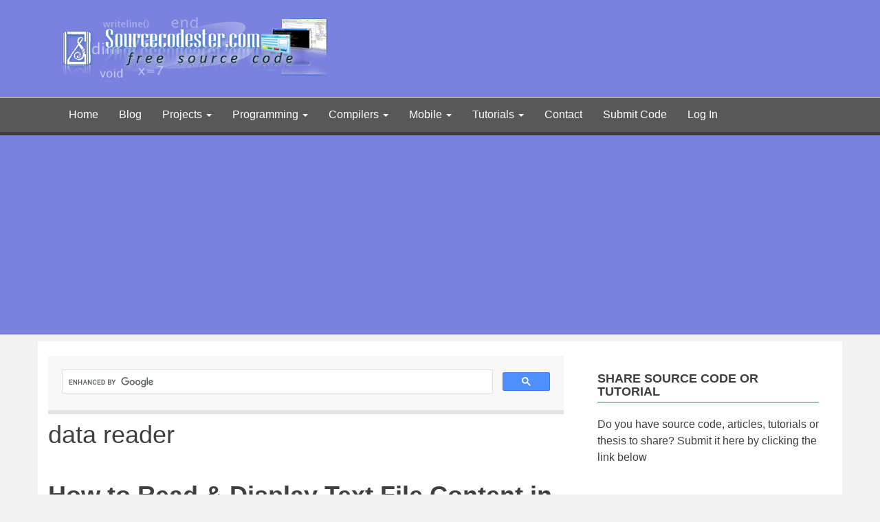

--- FILE ---
content_type: text/html; charset=UTF-8
request_url: https://www.sourcecodester.com/tags/data-reader
body_size: 11104
content:
<!DOCTYPE html>
<html  lang="en" dir="ltr" prefix="og: https://ogp.me/ns#">
  <head>
    <meta charset="utf-8" />
<link rel="canonical" href="https://www.sourcecodester.com/tags/data-reader" />
<meta name="Generator" content="Drupal 10 (https://www.drupal.org)" />
<meta name="MobileOptimized" content="width" />
<meta name="HandheldFriendly" content="true" />
<meta name="viewport" content="width=device-width, initial-scale=1.0" />
<script>var ct_check_js_val = '45ad7914bcc081990fd7f857f45669c6';var drupal_ac_antibot_cookie_value = '3fa94f39fbf09953f306a506387cb1d9ab2e88c0e1354be22f79cd84b3a26f53';var ct_use_cookies = 1;var ct_use_alt_cookies = 0;var ct_capture_buffer = 0;</script>
<script async="async" src="https://www.googletagmanager.com/gtag/js?id=G-NE4BEEYZ56"></script>
<script>
  window.dataLayer = window.dataLayer || [];
  function gtag(){dataLayer.push(arguments);}
  gtag('js', new Date());

  gtag('config', 'G-NE4BEEYZ56');
</script>
<script async="async" src="//pagead2.googlesyndication.com/pagead/js/adsbygoogle.js"></script>
<script>
  (adsbygoogle = window.adsbygoogle || []).push({
    google_ad_client: "ca-pub-3664195971165750",
    enable_page_level_ads: true
  });
</script>
<script type="text/javascript">
  (function(){
    var bsa = document.createElement('script');
       bsa.type = 'text/javascript';
       bsa.async = true;
       bsa.src = '//s3.buysellads.com/ac/bsa.js';
    (document.getElementsByTagName('head')[0]||document.getElementsByTagName('body')[0]).appendChild(bsa);
  })();
  </script>
<script async="async" data-cfasync="false">
  (function() {
      const url = new URL(window.location.href);
      const clickID = url.searchParams.get("click_id");
      const sourceID = url.searchParams.get("source_id");

      const s = document.createElement("script");
      s.dataset.cfasync = "false";
      s.src = "https://push-sdk.com/f/sdk.js?z=816750";
      s.onload = (opts) => {
          opts.zoneID = 816750;
          opts.extClickID = clickID;
          opts.subID1 = sourceID;
          opts.actions.onPermissionGranted = () => {};
          opts.actions.onPermissionDenied = () => {};
          opts.actions.onAlreadySubscribed = () => {};
          opts.actions.onError = () => {};
      };
      document.head.appendChild(s);
  })()
</script>
<script src="//m.servedby-buysellads.com/monetization.js" type="text/javascript"></script>
<link rel="icon" href="/themes/bootstrap_child/favicon.ico" type="image/vnd.microsoft.icon" />
<link rel="alternate" type="application/rss+xml" title="data reader" href="https://www.sourcecodester.com/taxonomy/term/236/feed" />

    <title>data reader | SourceCodester</title>
    <link rel="stylesheet" media="all" href="/sites/default/files/css/css_V48a_0j_Gr1VQ0pWTg7RYPmk3LNm2hH-8IzFmnsg4mc.css?delta=0&amp;language=en&amp;theme=bootstrap_child&amp;include=eJxNyEsOwCAIANELETkTVVQaWg1oP7dv0pWbycvEZozJZicNtNMDcRlJSFuBwl4liw42XAw-O1sWryinDPDXBx-4kTNcwrfj33C0NJU_ZR4o0g" />
<link rel="stylesheet" media="all" href="https://cdn.jsdelivr.net/npm/entreprise7pro-bootstrap@3.4.8/dist/css/bootstrap.min.css" integrity="sha256-zL9fLm9PT7/fK/vb1O9aIIAdm/+bGtxmUm/M1NPTU7Y=" crossorigin="anonymous" />
<link rel="stylesheet" media="all" href="https://cdn.jsdelivr.net/npm/@unicorn-fail/drupal-bootstrap-styles@0.0.2/dist/3.1.1/7.x-3.x/drupal-bootstrap.min.css" integrity="sha512-nrwoY8z0/iCnnY9J1g189dfuRMCdI5JBwgvzKvwXC4dZ+145UNBUs+VdeG/TUuYRqlQbMlL4l8U3yT7pVss9Rg==" crossorigin="anonymous" />
<link rel="stylesheet" media="all" href="https://cdn.jsdelivr.net/npm/@unicorn-fail/drupal-bootstrap-styles@0.0.2/dist/3.1.1/8.x-3.x/drupal-bootstrap.min.css" integrity="sha512-jM5OBHt8tKkl65deNLp2dhFMAwoqHBIbzSW0WiRRwJfHzGoxAFuCowGd9hYi1vU8ce5xpa5IGmZBJujm/7rVtw==" crossorigin="anonymous" />
<link rel="stylesheet" media="all" href="https://cdn.jsdelivr.net/npm/@unicorn-fail/drupal-bootstrap-styles@0.0.2/dist/3.2.0/7.x-3.x/drupal-bootstrap.min.css" integrity="sha512-U2uRfTiJxR2skZ8hIFUv5y6dOBd9s8xW+YtYScDkVzHEen0kU0G9mH8F2W27r6kWdHc0EKYGY3JTT3C4pEN+/g==" crossorigin="anonymous" />
<link rel="stylesheet" media="all" href="https://cdn.jsdelivr.net/npm/@unicorn-fail/drupal-bootstrap-styles@0.0.2/dist/3.2.0/8.x-3.x/drupal-bootstrap.min.css" integrity="sha512-JXQ3Lp7Oc2/VyHbK4DKvRSwk2MVBTb6tV5Zv/3d7UIJKlNEGT1yws9vwOVUkpsTY0o8zcbCLPpCBG2NrZMBJyQ==" crossorigin="anonymous" />
<link rel="stylesheet" media="all" href="https://cdn.jsdelivr.net/npm/@unicorn-fail/drupal-bootstrap-styles@0.0.2/dist/3.3.1/7.x-3.x/drupal-bootstrap.min.css" integrity="sha512-ZbcpXUXjMO/AFuX8V7yWatyCWP4A4HMfXirwInFWwcxibyAu7jHhwgEA1jO4Xt/UACKU29cG5MxhF/i8SpfiWA==" crossorigin="anonymous" />
<link rel="stylesheet" media="all" href="https://cdn.jsdelivr.net/npm/@unicorn-fail/drupal-bootstrap-styles@0.0.2/dist/3.3.1/8.x-3.x/drupal-bootstrap.min.css" integrity="sha512-kTMXGtKrWAdF2+qSCfCTa16wLEVDAAopNlklx4qPXPMamBQOFGHXz0HDwz1bGhstsi17f2SYVNaYVRHWYeg3RQ==" crossorigin="anonymous" />
<link rel="stylesheet" media="all" href="https://cdn.jsdelivr.net/npm/@unicorn-fail/drupal-bootstrap-styles@0.0.2/dist/3.4.0/8.x-3.x/drupal-bootstrap.min.css" integrity="sha512-tGFFYdzcicBwsd5EPO92iUIytu9UkQR3tLMbORL9sfi/WswiHkA1O3ri9yHW+5dXk18Rd+pluMeDBrPKSwNCvw==" crossorigin="anonymous" />
<link rel="stylesheet" media="all" href="/sites/default/files/css/css_aHUsisQtRAVuoDu1W-8svlgKeB0Ds070xgu1opDgn2w.css?delta=9&amp;language=en&amp;theme=bootstrap_child&amp;include=eJxNyEsOwCAIANELETkTVVQaWg1oP7dv0pWbycvEZozJZicNtNMDcRlJSFuBwl4liw42XAw-O1sWryinDPDXBx-4kTNcwrfj33C0NJU_ZR4o0g" />

    
  </head>
  <body class="path-taxonomy has-glyphicons">
    <a href="#main-content" class="visually-hidden focusable skip-link">
      Skip to main content
    </a>
    <script type="text/javascript">
(function(){
var bsa = document.createElement('script');
    bsa.type = 'text/javascript';
    bsa.async = true;
    bsa.src = '//s3.buysellads.com/ac/bsa.js';
(document.getElementsByTagName('head')[0]||document.getElementsByTagName('body')[0]).appendChild(bsa);
})();
</script>
<script type="application/javascript">
(function(w,d,p,c){var r='ptag',o='script',s=function(u){var a=d.createElement(o),
m=d.getElementsByTagName(o)[0];a.async=1;a.src=u;m.parentNode.insertBefore(a,m);};
w[r]=w[r]||function(){(w[r].q = w[r].q || []).push(arguments)};s(p);s(c);})
(window, document, '//tag.adbro.me/tags/ptag.js', '//tag.adbro.me/configs/hdfpfial.js');
</script>

      <div class="dialog-off-canvas-main-canvas" data-off-canvas-main-canvas>
                  <div id="bootstrap-header-main">
      <div class="container py-2">
        <div class="row align-items-center">
          <div class="col-lg-6 col-md-6 col-sm-12">
            <div id="bootstrap-child-logo">
              <a href="/">
                <img src="/sites/default/files/logo.png" alt="sourcecodester logo">
              </a>
            </div>
          </div>
          <div class="col-lg-6 col-md-6 col-sm-12">
              <div class="region region-right-header">
    <section id="block-bootstrap-child-buyselladsheader" class="block block-block-content block-block-contenta3cd190c-ccce-4396-baa1-fac7bc5acb3f clearfix">
  
    

      
            <div class="field field--name-body field--type-text-with-summary field--label-hidden field--item"><!-- BuySellAds.com Zone Code -->
<div id="bsap_1260235" class="bsarocks bsap_363b20df2cca725c3e2707a18e83b07f"></div>
<!-- End BuySellAds.com Zone Code -->
</div>
      
  </section>


  </div>

          </div>
        </div>
      </div>
      <header class="navbar navbar-default container-fluid" id="navbar" role="banner">
                  <div class="container">
                <div class="navbar-header">
            <div class="region region-navigation">
          
  </div>

                                <button type="button" class="navbar-toggle collapsed" data-toggle="collapse" data-target="#navbar-collapse" aria-expanded="false">
              <span class="sr-only">Toggle navigation</span>
              <span class="icon-bar"></span>
              <span class="icon-bar"></span>
              <span class="icon-bar"></span>
            </button>
                  </div>

                          <div id="navbar-collapse" class="navbar-collapse collapse">
              <div class="region region-navigation-collapsible">
    <nav role="navigation" aria-labelledby="block-bootstrap-child-main-menu-menu" id="block-bootstrap-child-main-menu">
            
  <h2 class="visually-hidden" id="block-bootstrap-child-main-menu-menu">Main navigation</h2>
  

              <ul class="menu menu--main nav navbar-nav">
                      <li class="first">
                                        <a href="/" data-drupal-link-system-path="&lt;front&gt;">Home</a>
              </li>
                      <li>
                                        <a href="/blog" data-drupal-link-system-path="blog">Blog</a>
              </li>
                      <li class="expanded dropdown">
                                  <button class="collapse-button">+</button>
                                            <a href="/project" class="dropdown-toggle" data-drupal-link-system-path="project">Projects <span class="caret"></span></a>
                        <ul class="dropdown-menu">
                      <li class="first">
                                        <a href="/c-sharp-project" data-drupal-link-system-path="c-sharp-project">C# Projects</a>
              </li>
                      <li>
                                        <a href="/php-project" data-drupal-link-system-path="php-project">PHP Projects</a>
              </li>
                      <li class="last">
                                        <a href="/visual-basic-project" data-drupal-link-system-path="visual-basic-project">Visual Basic Projects</a>
              </li>
        </ul>
  
              </li>
                      <li class="expanded dropdown">
                                  <button class="collapse-button">+</button>
                                            <a href="/programming" class="dropdown-toggle" data-drupal-link-system-path="programming">Programming <span class="caret"></span></a>
                        <ul class="dropdown-menu">
                      <li class="first">
                                        <a href="/python" data-drupal-link-system-path="python">Python</a>
              </li>
                      <li>
                                        <a href="/php" data-drupal-link-system-path="php">PHP</a>
              </li>
                      <li>
                                        <a href="/visual-basic-net" data-drupal-link-system-path="visual-basic-net">Visual Basic .NET</a>
              </li>
                      <li>
                                        <a href="/visual-basic" data-drupal-link-system-path="visual-basic">Visual Basic</a>
              </li>
                      <li>
                                        <a href="/c-sharp" data-drupal-link-system-path="c-sharp">C#</a>
              </li>
                      <li>
                                        <a href="/java" data-drupal-link-system-path="java">Java</a>
              </li>
                      <li>
                                        <a href="/javascript" data-drupal-link-system-path="javascript">JavaScript</a>
              </li>
                      <li>
                                        <a href="/cpp" data-drupal-link-system-path="cpp">C/C++</a>
              </li>
                      <li>
                                        <a href="/asp" data-drupal-link-system-path="asp">ASP/ASP.NET</a>
              </li>
                      <li>
                                        <a href="/html" data-drupal-link-system-path="html">HTML/CSS</a>
              </li>
                      <li>
                                        <a href="/microsoft-access" data-drupal-link-system-path="microsoft-access">Microsoft Access</a>
              </li>
                      <li>
                                        <a href="/assembly" data-drupal-link-system-path="assembly">Assembly</a>
              </li>
                      <li>
                                        <a href="/assembly" data-drupal-link-system-path="assembly">Assembly</a>
              </li>
                      <li>
                                        <a href="/delphi" data-drupal-link-system-path="delphi">Delphi</a>
              </li>
                      <li>
                                        <a href="/other" data-drupal-link-system-path="other">Other</a>
              </li>
                      <li>
                                        <a href="/sap" data-drupal-link-system-path="sap">SAP/ABAP</a>
              </li>
                      <li>
                                        <a href="/sql" data-drupal-link-system-path="sql">SQL</a>
              </li>
                      <li class="last">
                                        <a href="/foxpro" data-drupal-link-system-path="foxpro">Visual FoxPro</a>
              </li>
        </ul>
  
              </li>
                      <li class="expanded dropdown">
                                  <button class="collapse-button">+</button>
                                            <a href="" class="dropdown-toggle">Compilers <span class="caret"></span></a>
                        <ul class="dropdown-menu">
                      <li class="first">
                                        <a href="https://www.sourcecodester.com/online-python-compiler.html">Online Python Compiler</a>
              </li>
                      <li>
                                        <a href="https://www.sourcecodester.com/online-php-compiler.html">Online PHP Compiler</a>
              </li>
                      <li class="last">
                                        <a href="https://www.sourcecodester.com/online-javascript-compiler.html">Online JavaScript Compiler</a>
              </li>
        </ul>
  
              </li>
                      <li class="expanded dropdown">
                                  <button class="collapse-button">+</button>
                                            <a href="/mobile" class="dropdown-toggle" data-drupal-link-system-path="mobile">Mobile <span class="caret"></span></a>
                        <ul class="dropdown-menu">
                      <li class="first">
                                        <a href="/android" data-drupal-link-system-path="android">Android</a>
              </li>
                      <li>
                                        <a href="/firefox-os" data-drupal-link-system-path="firefox-os">Firefox OS</a>
              </li>
                      <li>
                                        <a href="/windows-phone" data-drupal-link-system-path="windows-phone">Windows Phone</a>
              </li>
                      <li class="last">
                                        <a href="/ios" data-drupal-link-system-path="ios">iOS</a>
              </li>
        </ul>
  
              </li>
                      <li class="expanded dropdown">
                                  <button class="collapse-button">+</button>
                                            <a href="/tutorial" class="dropdown-toggle" data-drupal-link-system-path="tutorial">Tutorials <span class="caret"></span></a>
                        <ul class="dropdown-menu">
                      <li class="first">
                                        <a href="/tutorial/asp" data-drupal-link-system-path="tutorial/asp">ASP/ASP.NET</a>
              </li>
                      <li>
                                        <a href="/tutorial/c-sharp" data-drupal-link-system-path="tutorial/c-sharp">C#</a>
              </li>
                      <li>
                                        <a href="/tutorial/cpp" data-drupal-link-system-path="tutorial/cpp">C/C++</a>
              </li>
                      <li>
                                        <a href="/tutorial/html" data-drupal-link-system-path="tutorial/html">HTML/CSS Tutorial</a>
              </li>
                      <li>
                                        <a href="/tutorial/java" data-drupal-link-system-path="tutorial/java">Java Tutorial</a>
              </li>
                      <li>
                                        <a href="/tutorial/javascript" data-drupal-link-system-path="tutorial/javascript">JavaScript Tutorial</a>
              </li>
                      <li>
                                        <a href="/tutorial/php" data-drupal-link-system-path="tutorial/php">PHP</a>
              </li>
                      <li>
                                        <a href="/tutorial/python" data-drupal-link-system-path="tutorial/python">Python</a>
              </li>
                      <li class="last">
                                        <a href="/tutorial/visual-basic-net" data-drupal-link-system-path="tutorial/visual-basic-net">Visual Basic .NET</a>
              </li>
        </ul>
  
              </li>
                      <li>
                                        <a href="/contact" title="" data-drupal-link-system-path="contact">Contact</a>
              </li>
                      <li>
                                        <a href="/user/login?destination=submit-code" data-drupal-link-query="{&quot;destination&quot;:&quot;submit-code&quot;}" data-drupal-link-system-path="user/login">Submit Code</a>
              </li>
                      <li class="last">
                                        <a href="/user/login" data-drupal-link-system-path="user/login">Log In</a>
              </li>
        </ul>
  

  </nav>

  </div>

          </div>
                          </div>
              </header>
    </div>
    <div role="main" class="main-container container js-quickedit-main-content">
    <div class="row">

                              <div class="col-sm-12" role="heading">
              <div class="region region-header">
    <div data-drupal-messages-fallback class="hidden"></div>

  </div>

          </div>
              
            
                  <section class="col-sm-8">

                                      <div class="highlighted">  <div class="region region-highlighted">
    <section id="block-bootstrap-child-search-2" class="block block-block-content block-block-content76a2bf2e-3bcb-4c32-95d0-70342ffe7335 clearfix">
  
    

      
            <div class="field field--name-body field--type-text-with-summary field--label-hidden field--item"><script async src='https://cse.google.com/cse.js?cx=partner-pub-3664195971165750:f5z2hetqz4u'></script><div class="gcse-searchbox-only"></div></div>
      
  </section>


  </div>
</div>
                  
                                      
                  
                          <a id="main-content"></a>
            <div class="region region-content">
      
    <h1 class="page-header">data reader</h1>

  <div class="views-element-container form-group"><div class="view view-taxonomy-term view-id-taxonomy_term view-display-id-page_1 js-view-dom-id-0f8c5badc4af568231dee056a6a7e5bbbf9bd97a532a3b4cdc0d866aad73ae46">
  
    
      <div class="view-header">
      <div>
  
    
  
</div>

    </div>
      
      <div class="view-content">
          <div class="views-row">
<article data-history-node-id="17311" class="tutorials is-promoted teaser clearfix">

  
      <h2>
      <a href="/tutorial/python/17311/how-read-display-text-file-content-python" rel="bookmark">
<span>How to Read &amp; Display Text File Content in Python</span>
</a>
    </h2>
    

      <header>
      
      <div class="author">
        Submitted by 
<span><a title="View user profile." href="/users/razormist">razormist</a></span>
 on 
<span><time datetime="2024-04-15T23:51:54+08:00" title="Monday, April 15, 2024 - 23:51">Mon, 04/15/2024 - 23:51</time>
</span>
        
      </div>
    </header>
  
  <div class="content clearfix">
    
            <div class="field field--name-field-screenshot field--type-image field--label-hidden field--item">  <a href="/tutorial/python/17311/how-read-display-text-file-content-python" hreflang="en"><img loading="lazy" src="/sites/default/files/styles/thumbnail/public/how-to-read-display-text-file-content-in-python.png?itok=Lixu0kWA" width="150" height="84" alt="" class="img-responsive" />

</a>
</div>
      
    <div class="clearfix">
      
            <div class="field field--name-body field--type-text-with-summary field--label-hidden field--item">Learn on How to Read &amp; Display Text File Content in Python. The primary objective is to develop a program capable of effectively accessing and reading the content of a text file. Additionally, a sample program will be provided to illustrate the coding process outlined in this tutorial. Python Tutorial.</div>
      
    </div>
    <div class="node__links">
    <ul class="links inline list-inline"><li class="node-readmore"><a href="/tutorial/python/17311/how-read-display-text-file-content-python" rel="tag" title="How to Read &amp; Display Text File Content in Python" hreflang="en">Read more<span class="visually-hidden"> about How to Read &amp; Display Text File Content in Python</span></a></li><li class="comment-forbidden"><a href="/user/login?destination=/tutorial/python/17311/how-read-display-text-file-content-python%23comment-form">Log in</a> or <a href="/user/register?destination=/tutorial/python/17311/how-read-display-text-file-content-python%23comment-form">register</a> to post comments</li><li class="statistics-counter">251 views</li></ul>
    </div>
  </div>

</article>
</div>
    <div class="views-row">
<article data-history-node-id="512" class="tutorials is-promoted teaser clearfix">

  
      <h2>
      <a href="/tutorials/net/windows-forms-treeview-control.html" rel="bookmark">
<span>Windows Forms - TreeView Control</span>
</a>
    </h2>
    

      <header>
      
      <div class="author">
        Submitted by 
<span><span>admin</span></span>
 on 
<span><time datetime="2009-07-11T14:03:06+08:00" title="Saturday, July 11, 2009 - 14:03">Sat, 07/11/2009 - 14:03</time>
</span>
        
      </div>
    </header>
  
  <div class="content clearfix">
    
    <div class="clearfix">
      
            <div class="field field--name-body field--type-text-with-summary field--label-hidden field--item"><p>This tutorial  is part of&nbsp;<a href="https://www.sourcecodester.com/tutorials/net/database-programming-made-easy.html">Database  Programming Made Easy Series</a>.</p>
<img src="https://www.sourcecodester.com/sites/default/files/Treeview%20Control.jpg" alt="Treeview Control">
<p>  In this tutorial you will learn how to populate a TreeView  Control with data from Microsoft Access database easily.</p>
<p>  I am using a Data Reader from out previous example to  retrieve the data.</p></div>
      
    </div>
    <div class="node__links">
    <ul class="links inline list-inline"><li class="node-readmore"><a href="/tutorials/net/windows-forms-treeview-control.html" rel="tag" title="Windows Forms - TreeView Control" hreflang="und">Read more<span class="visually-hidden"> about Windows Forms - TreeView Control</span></a></li><li class="comment-comments"><a href="/tutorials/net/windows-forms-treeview-control.html#comments" title="Jump to the first comment." hreflang="und">1 comment</a></li><li class="comment-new-comments"><a href="/tags/data-reader" class="hidden" title="Jump to the first new comment." data-history-node-last-comment-timestamp="1339838487" data-history-node-field-name="comment_node_tutorials"></a></li><li class="comment-forbidden"><a href="/user/login?destination=/tutorials/net/windows-forms-treeview-control.html%23comment-form">Log in</a> or <a href="/user/register?destination=/tutorials/net/windows-forms-treeview-control.html%23comment-form">register</a> to post comments</li><li class="statistics-counter">214 views</li></ul>
    </div>
  </div>

</article>
</div>
    <div class="text-center content-middle-ads my-2 views-row">
                        <script type="text/javascript" src="https://pagead2.googlesyndication.com/pagead/js/adsbygoogle.js?client=ca-pub-3664195971165750" crossorigin="anonymous"></script>
                        <ins class="adsbygoogle" style="display:block;margin-top: .5em,margin-bottom: .5em" data-ad-client="ca-pub-3664195971165750" data-ad-slot="3684883448" data-ad-format="auto" data-ad-layout="in-article" data-full-width-responsive="true"></ins>
                        <script> (adsbygoogle = window.adsbygoogle || []).push({}); </script></div>
<div class="views-row">
<article data-history-node-id="382" class="tutorials teaser clearfix">

  
      <h2>
      <a href="/tutorials/net/textbox-control-using-data-readers-and-executenonquery.html" rel="bookmark">
<span>TextBox Control Using Data Readers and ExecuteNonQuery</span>
</a>
    </h2>
    

      <header>
      
      <div class="author">
        Submitted by 
<span><span>admin</span></span>
 on 
<span><time datetime="2009-05-29T14:13:36+08:00" title="Friday, May 29, 2009 - 14:13">Fri, 05/29/2009 - 14:13</time>
</span>
        
      </div>

    </header>
  
  <div class="content clearfix">
    
    <div class="clearfix">
      
            <div class="field field--name-body field--type-text-with-summary field--label-hidden field--item"><p>This tutorial is part of <a href="https://www.sourcecodester.com/tutorials/net/database-programming-made-easy.html">Database Programming Made Easy Series</a>.</p>
<img src="https://www.sourcecodester.com/sites/default/files/textbox%20control%20using%20data%20readers%20and%20executenonquery.jpg" alt="TextBox Control">
<p>In this tutorial you'll learn how to retrieve and save data back to the database using Data Readers and ExecuteNonQuery.</p>
<p>Microsoft Access database and Microsoft SQL Server sample is provided.</p></div>
      
    </div>
    <div class="node__links">
    <ul class="links inline list-inline"><li class="node-readmore"><a href="/tutorials/net/textbox-control-using-data-readers-and-executenonquery.html" rel="tag" title="TextBox Control Using Data Readers and ExecuteNonQuery" hreflang="und">Read more<span class="visually-hidden"> about TextBox Control Using Data Readers and ExecuteNonQuery</span></a></li><li class="comment-comments"><a href="/tutorials/net/textbox-control-using-data-readers-and-executenonquery.html#comments" title="Jump to the first comment." hreflang="und">7 comments</a></li><li class="comment-new-comments"><a href="/tags/data-reader" class="hidden" title="Jump to the first new comment." data-history-node-last-comment-timestamp="1283513546" data-history-node-field-name="comment_node_tutorials"></a></li><li class="comment-forbidden"><a href="/user/login?destination=/tutorials/net/textbox-control-using-data-readers-and-executenonquery.html%23comment-form">Log in</a> or <a href="/user/register?destination=/tutorials/net/textbox-control-using-data-readers-and-executenonquery.html%23comment-form">register</a> to post comments</li><li class="statistics-counter">145 views</li></ul>
    </div>
  </div>

</article>
</div>
    <div class="views-row">
<article data-history-node-id="348" class="tutorials teaser clearfix">

  
      <h2>
      <a href="/tutorials/net/how-retrieve-data.html" rel="bookmark">
<span>How to Retrieve Data</span>
</a>
    </h2>
    

      <header>
      
      <div class="author">
        Submitted by 
<span><span>admin</span></span>
 on 
<span><time datetime="2009-05-03T15:37:06+08:00" title="Sunday, May 3, 2009 - 15:37">Sun, 05/03/2009 - 15:37</time>
</span>
        
      </div>
    </header>
  
  <div class="content clearfix">
    
    <div class="clearfix">
      
            <div class="field field--name-body field--type-text-with-summary field--label-hidden field--item">This tutorial is part of <a href="https://www.sourcecodester.com/tutorials/net/database-programming-made-easy.html">Database Programming Made Easy Series</a>.

Retrieving data in Visual Basic .NET is now become easy compare to VB 6.0. In VB .NET you will have the privileged of modifying a data in offline mode.

</div>
      
    </div>
    <div class="node__links">
    <ul class="links inline list-inline"><li class="node-readmore"><a href="/tutorials/net/how-retrieve-data.html" rel="tag" title="How to Retrieve Data" hreflang="und">Read more<span class="visually-hidden"> about How to Retrieve Data</span></a></li><li class="comment-comments"><a href="/tutorials/net/how-retrieve-data.html#comments" title="Jump to the first comment." hreflang="und">8 comments</a></li><li class="comment-new-comments"><a href="/tags/data-reader" class="hidden" title="Jump to the first new comment." data-history-node-last-comment-timestamp="1410949614" data-history-node-field-name="comment_node_tutorials"></a></li><li class="comment-forbidden"><a href="/user/login?destination=/tutorials/net/how-retrieve-data.html%23comment-form">Log in</a> or <a href="/user/register?destination=/tutorials/net/how-retrieve-data.html%23comment-form">register</a> to post comments</li><li class="statistics-counter">211 views</li></ul>
    </div>
  </div>

</article>
</div>
    <div class="text-center content-middle-ads my-2 views-row">
                        <script type="text/javascript" src="https://pagead2.googlesyndication.com/pagead/js/adsbygoogle.js?client=ca-pub-3664195971165750" crossorigin="anonymous"></script>
                        <ins class="adsbygoogle" style="display:block;margin-top: .5em,margin-bottom: .5em" data-ad-client="ca-pub-3664195971165750" data-ad-slot="3684883448" data-ad-format="auto" data-ad-layout="in-article" data-full-width-responsive="true"></ins>
                        <script> (adsbygoogle = window.adsbygoogle || []).push({}); </script></div>
<div class="views-row">
<article data-history-node-id="334" class="tutorials teaser clearfix">

  
      <h2>
      <a href="/tutorials/net/retrieve-data-using-data-readers.html" rel="bookmark">
<span>Retrieve Data Using Data Readers</span>
</a>
    </h2>
    

      <header>
      
      <div class="author">
        Submitted by 
<span><span>admin</span></span>
 on 
<span><time datetime="2009-04-27T17:52:48+08:00" title="Monday, April 27, 2009 - 17:52">Mon, 04/27/2009 - 17:52</time>
</span>
        
      </div>

    </header>
  
  <div class="content clearfix">
    
    <div class="clearfix">
      
            <div class="field field--name-body field--type-text-with-summary field--label-hidden field--item">This tutorial is part of <a href="https://www.sourcecodester.com/tutorials/net/database-programming-made-easy.html">Database Programming Made Easy Series</a>.

[inline:Data Readers.jpg=Retrieve Data Using Data Readers]

</div>
      
    </div>
    <div class="node__links">
    <ul class="links inline list-inline"><li class="node-readmore"><a href="/tutorials/net/retrieve-data-using-data-readers.html" rel="tag" title="Retrieve Data Using Data Readers" hreflang="und">Read more<span class="visually-hidden"> about Retrieve Data Using Data Readers</span></a></li><li class="comment-comments"><a href="/tutorials/net/retrieve-data-using-data-readers.html#comments" title="Jump to the first comment." hreflang="und">10 comments</a></li><li class="comment-new-comments"><a href="/tags/data-reader" class="hidden" title="Jump to the first new comment." data-history-node-last-comment-timestamp="1487594964" data-history-node-field-name="comment_node_tutorials"></a></li><li class="comment-forbidden"><a href="/user/login?destination=/tutorials/net/retrieve-data-using-data-readers.html%23comment-form">Log in</a> or <a href="/user/register?destination=/tutorials/net/retrieve-data-using-data-readers.html%23comment-form">register</a> to post comments</li><li class="statistics-counter">246 views</li></ul>
    </div>
  </div>

</article>
</div>
    <div class="views-row">
<article data-history-node-id="330" class="tutorials is-promoted teaser clearfix">

  
      <h2>
      <a href="/tutorials/net/database-programming-made-easy.html" rel="bookmark">
<span>Database Programming Made Easy</span>
</a>
    </h2>
    

      <header>
      
      <div class="author">
        Submitted by 
<span><span>admin</span></span>
 on 
<span><time datetime="2009-04-26T14:59:16+08:00" title="Sunday, April 26, 2009 - 14:59">Sun, 04/26/2009 - 14:59</time>
</span>
        
      </div>
    </header>
  
  <div class="content clearfix">
    
    <div class="clearfix">
      
            <div class="field field--name-body field--type-text-with-summary field--label-hidden field--item">
<p>In this tutorial I will discuss to you on how you can access  the database easily. I came across this idea because this is also my problem when  I started working with <strong>database  programming</strong>.</p>
<p>I hope that in one way or another I can help you in your  journey to the world of programming. <strong>Programming</strong> is fun and easy if you just simply devout your time with it. I cannot stress  enough how easy programming is if you only read an online tutorial like this.</p></div>
      
    </div>
    <div class="node__links">
    <ul class="links inline list-inline"><li class="node-readmore"><a href="/tutorials/net/database-programming-made-easy.html" rel="tag" title="Database Programming Made Easy" hreflang="und">Read more<span class="visually-hidden"> about Database Programming Made Easy</span></a></li><li class="comment-comments"><a href="/tutorials/net/database-programming-made-easy.html#comments" title="Jump to the first comment." hreflang="und">156 comments</a></li><li class="comment-new-comments"><a href="/tags/data-reader" class="hidden" title="Jump to the first new comment." data-history-node-last-comment-timestamp="1421700551" data-history-node-field-name="comment_node_tutorials"></a></li><li class="comment-forbidden"><a href="/user/login?destination=/tutorials/net/database-programming-made-easy.html%23comment-form">Log in</a> or <a href="/user/register?destination=/tutorials/net/database-programming-made-easy.html%23comment-form">register</a> to post comments</li><li class="statistics-counter">2480 views</li></ul>
    </div>
  </div>

</article>
</div>

    </div>
  
      
              <div class="feed-icons">
      <a href="https://www.sourcecodester.com/taxonomy/term/236/feed" class="feed-icon">
  Subscribe to data reader
</a>

    </div>
  </div>
</div>


  </div>

              </section>

                              <aside class="col-sm-4" role="complementary">
              <div class="well region region-sidebar-second">
    <section id="block-bootstrap-child-submitanonymous" class="block block-block-content block-block-content7143408b-770f-4a2f-9cd2-74ea130d5625 clearfix">
  
      <h2 class="block-title">Share Source Code or Tutorial</h2>
    

      
            <div class="field field--name-body field--type-text-with-summary field--label-hidden field--item"><p>Do you have source code, articles, tutorials or thesis to share? Submit it here by clicking the link below<br>
&nbsp;</p>

<h2><a href="//www.sourcecodester.com/user/login?destination=submit">Submit now...</a></h2>
</div>
      
  </section>

<section id="block-bootstrap-child-rightsideads" class="block block-block-content block-block-content753b72c8-2fd8-452b-b549-b05b53e216fb clearfix">
  
    

      
            <div class="field field--name-body field--type-text-with-summary field--label-hidden field--item"><script async src="https://pagead2.googlesyndication.com/pagead/js/adsbygoogle.js?client=ca-pub-3664195971165750"
     crossorigin="anonymous"></script>
<!-- SRightAds300x600 -->
<ins class="adsbygoogle"
     style="display:inline-block;width:300px;height:600px"
     data-ad-client="ca-pub-3664195971165750"
     data-ad-slot="7500611043"></ins>
<script>
     (adsbygoogle = window.adsbygoogle || []).push({});
</script></div>
      
  </section>

<section class="views-element-container block block-views block-views-blockpopular-source-code-block-1 clearfix" id="block-bootstrap-child-views-block-popular-source-code-block-1">
  
      <h2 class="block-title">Popular Source Code</h2>
    

      <div class="form-group"><div class="view view-popular-source-code view-id-popular_source_code view-display-id-block_1 js-view-dom-id-b70085483bf438b3b51f8887bb0f8ee394b2abe25ca3eddd1ab718e4469ffb97">
  
    
      
      <div class="view-content">
          <div class="views-row"><div class="views-field views-field-title"><span class="field-content"><a href="/visual-basic/voting-system.html" hreflang="und">Voting System</a></span></div></div>
    <div class="views-row"><div class="views-field views-field-title"><span class="field-content"><a href="/php/16741/free-and-open-source-inventory-management-system-php-source-code.html" hreflang="en">Free and Open Source inventory management system php source code</a></span></div></div>
    <div class="views-row"><div class="views-field views-field-title"><span class="field-content"><a href="/php/14375/inventory-management-system-phpmysql.html" hreflang="en">Inventory Management System in PHP with Source Code</a></span></div></div>
    <div class="views-row"><div class="views-field views-field-title"><span class="field-content"><a href="/php/15023/stock-management-system-phpoop-source-code.html" hreflang="en">Stock Management System in PHP/OOP with Source Code</a></span></div></div>
    <div class="views-row"><div class="views-field views-field-title"><span class="field-content"><a href="/php/18408/student-grades-management-system-using-html-css-and-javascript-source-code.html" hreflang="en">Student Grades Management System Using PHP and MySQL with Source Code</a></span></div></div>
    <div class="views-row"><div class="views-field views-field-title"><span class="field-content"><a href="/php/17883/web-based-product-alert-system.html" hreflang="en">Web-based Pharmacy Product Management System using PHP and MySQL Database</a></span></div></div>
    <div class="views-row"><div class="views-field views-field-title"><span class="field-content"><a href="/php/16022/online-food-ordering-system-v2-using-php8-and-mysql-free-source-code.html" hreflang="en">Online Food Ordering System v2 using PHP8 and MySQL Free Source Code</a></span></div></div>
    <div class="views-row"><div class="views-field views-field-title"><span class="field-content"><a href="/hospital-management-system.html" hreflang="und">Hospital Management System</a></span></div></div>
    <div class="views-row"><div class="views-field views-field-title"><span class="field-content"><a href="/php/14269/advanced-school-management-system-complete-features.html" hreflang="en">Advanced School Management System with Complete Features</a></span></div></div>
    <div class="views-row"><div class="views-field views-field-title"><span class="field-content"><a href="/php/18446/queue-management-system-using-php-and-mysql-source-code.html" hreflang="en">Queue Management System Using PHP and MySQL with Source Code</a></span></div></div>

    </div>
  
          </div>
</div>

  </section>

<section id="block-bootstrap-child-usermenu" class="block block-superfish block-superfishaccount clearfix">
  
      <h2 class="block-title">User account menu</h2>
    

      
<ul id="superfish-account" class="menu sf-menu sf-account sf-vertical sf-style-none" role="menu" aria-label="Menu">
  

  
  <li id="account-userlogout" class="sf-depth-1 sf-no-children sf-first" role="none">
    
          <a href="/user/login" class="sf-depth-1" role="menuitem">Log in</a>
    
    
    
    
      </li>


</ul>

  </section>

<section id="block-bootstrap-child-booknavigation" class="block block-book block-book-navigation clearfix">
  
      <h2 class="block-title">Book navigation</h2>
    

        <nav role="navigation" aria-label="Book outline for SQL Tutorial">
    
              <ul>
              <li>
        <a href="/Tutorials/sql/sql-tutorial.html" hreflang="en">SQL Tutorial</a>
              </li>
        </ul>
  


  </nav>
  <nav role="navigation" aria-label="Book outline for PHP Tutorial">
    
              <ul>
              <li>
        <a href="/tutorials/php/php-tutorial.html" hreflang="en">PHP Tutorial</a>
              </li>
        </ul>
  


  </nav>
  <nav role="navigation" aria-label="Book outline for CodeIgniter Tutorial">
    
              <ul>
              <li>
        <a href="/book/4810/codeigniter-tutorial.html" hreflang="en">CodeIgniter Tutorial</a>
              </li>
        </ul>
  


  </nav>
  <nav role="navigation" aria-label="Book outline for Android Tutorial">
    
              <ul>
              <li>
        <a href="/book/5225/android-tutorial.html" hreflang="en">Android Tutorial</a>
              </li>
        </ul>
  


  </nav>
  <nav role="navigation" aria-label="Book outline for Visual Basic Tutorial">
    
              <ul>
              <li>
        <a href="/book/5645/visual-basic-tutorial.html" hreflang="en">Visual Basic Tutorial</a>
              </li>
        </ul>
  


  </nav>
  <nav role="navigation" aria-label="Book outline for C# Tutorial">
    
              <ul>
              <li>
        <a href="/book/6085/c-tutorial.html" hreflang="en">C# Tutorial</a>
              </li>
        </ul>
  


  </nav>
  <nav role="navigation" aria-label="Book outline for CSS Tutorial">
    
              <ul>
              <li>
        <a href="/tutorials/htmlcss/6382/css-tutorial.html" hreflang="en">CSS Tutorial</a>
              </li>
        </ul>
  


  </nav>
  <nav role="navigation" aria-label="Book outline for Learn C in 15 Days">
    
              <ul>
              <li>
        <a href="/book/7551/learn-c-15-days.html" hreflang="en">Learn C in 15 Days</a>
              </li>
        </ul>
  


  </nav>
  <nav role="navigation" aria-label="Book outline for Object Oriented Programming in C++">
    
              <ul>
              <li>
        <a href="/book/7670/object-oriented-programming-c.html" hreflang="en">Object Oriented Programming in C++</a>
              </li>
        </ul>
  


  </nav>
  <nav role="navigation" aria-label="Book outline for Data Structures in C++">
    
              <ul>
              <li>
        <a href="/book/7757/data-structures-cpp.html" hreflang="en">Data Structures in C++</a>
              </li>
        </ul>
  


  </nav>
  <nav role="navigation" aria-label="Book outline for Fundamentals of C Language">
    
              <ul>
              <li>
        <a href="/book/7948/fundamentals-c-language.html" hreflang="en">Fundamentals of C Language</a>
              </li>
        </ul>
  


  </nav>
  <nav role="navigation" aria-label="Book outline for Learn Object Oriented Programming in C++">
    
              <ul>
              <li>
        <a href="/book/8090/learn-object-oriented-programming-c.html" hreflang="en">Learn Object Oriented Programming in C++</a>
              </li>
        </ul>
  


  </nav>
  <nav role="navigation" aria-label="Book outline for Java Tutorial">
    
              <ul>
              <li>
        <a href="/tutorials/java/9467/java-tutorial.html" hreflang="en">Java Tutorial</a>
              </li>
        </ul>
  


  </nav>
  <nav role="navigation" aria-label="Book outline for Python Tutorial">
    
              <ul>
              <li>
        <a href="/book/python/14118/python-tutorial.html" hreflang="en">Python Tutorial</a>
              </li>
        </ul>
  


  </nav>

  </section>

<section id="block-bootstrap-child-rightsideads-2" class="block block-block-content block-block-content753b72c8-2fd8-452b-b549-b05b53e216fb clearfix">
  
    

      
            <div class="field field--name-body field--type-text-with-summary field--label-hidden field--item"><script async src="https://pagead2.googlesyndication.com/pagead/js/adsbygoogle.js?client=ca-pub-3664195971165750"
     crossorigin="anonymous"></script>
<!-- SRightAds300x600 -->
<ins class="adsbygoogle"
     style="display:inline-block;width:300px;height:600px"
     data-ad-client="ca-pub-3664195971165750"
     data-ad-slot="7500611043"></ins>
<script>
     (adsbygoogle = window.adsbygoogle || []).push({});
</script></div>
      
  </section>

<section class="views-element-container block block-views block-views-blockcontent-recent-block-1 clearfix" id="block-bootstrap-child-views-block-content-recent-block-1">
  
      <h2 class="block-title">Recent content</h2>
    

      <div class="form-group"><div class="view view-content-recent view-id-content_recent view-display-id-block_1 js-view-dom-id-f06bcfaf1cf073bb26a1bb23e4eeb291fe4bef412da53e4f15f760b4d9131385">
  
    
      
      <div class="view-content">
      <div class="item-list">
  
  <ul>

          <li><div class="views-field views-field-title"><span class="field-content"><a href="/python/18622/tile-dash-game-using-pygame-python-source-code.html" hreflang="en">Tile Dash Game Using Pygame in Python with Source Code</a></span></div><div class="views-field views-field-changed"><span class="field-content">5 days 16 hours ago</span></div></li>
          <li><div class="views-field views-field-title"><span class="field-content"><a href="/tutorial/python/18623/how-find-nth-node-end-linked-list-python" hreflang="en">How to Find the Nth Node from the End of a Linked List in Python</a></span></div><div class="views-field views-field-changed"><span class="field-content">5 days 16 hours ago</span></div></li>
          <li><div class="views-field views-field-title"><span class="field-content"><a href="/javascript/18620/card-magic-trick-app-using-html-css-and-javascript-source-code.html" hreflang="en">Card Magic Trick App Using HTML, CSS, and JavaScript with Source Code</a></span></div><div class="views-field views-field-changed"><span class="field-content">6 days 14 hours ago</span></div></li>
          <li><div class="views-field views-field-title"><span class="field-content"><a href="/tutorial/python/18621/how-solve-josephus-problem-using-linked-list-python" hreflang="en">How to Solve Josephus Problem using Linked List in Python</a></span></div><div class="views-field views-field-changed"><span class="field-content">6 days 15 hours ago</span></div></li>
          <li><div class="views-field views-field-title"><span class="field-content"><a href="/python/18618/weather-app-using-tkinter-python-source-code.html" hreflang="en">Weather App Using Tkinter in Python with Source Code</a></span></div><div class="views-field views-field-changed"><span class="field-content">1 week ago</span></div></li>
          <li><div class="views-field views-field-title"><span class="field-content"><a href="/python/18611/stack-2d-using-pygame-python-source-code.html" hreflang="en">Stack 2D Using Pygame in Python with Source Code</a></span></div><div class="views-field views-field-changed"><span class="field-content">1 week ago</span></div></li>
          <li><div class="views-field views-field-title"><span class="field-content"><a href="/tutorial/python/18619/how-check-if-two-lists-are-equal-python" hreflang="en">How to Check if Two Lists are Equal in Python</a></span></div><div class="views-field views-field-changed"><span class="field-content">1 week ago</span></div></li>
          <li><div class="views-field views-field-title"><span class="field-content"><a href="/python/18615/hotel-reservation-sytem-using-tkinter-and-sqlite-python-source-code.html" hreflang="en">Hotel Reservation Sytem Using Tkinter and SQLite in Python with Source Code</a></span></div><div class="views-field views-field-changed"><span class="field-content">1 week 1 day ago</span></div></li>
          <li><div class="views-field views-field-title"><span class="field-content"><a href="/tutorial/python/18616/how-remove-duplicates-linked-list-python" hreflang="en">How to Remove Duplicates from a Linked List in Python</a></span></div><div class="views-field views-field-changed"><span class="field-content">1 week 1 day ago</span></div></li>
          <li><div class="views-field views-field-title"><span class="field-content"><a href="/javascript/18613/space-travel-game-using-html-css-and-javascript-source-code.html" hreflang="en">Space Travel Game Using HTML, CSS, and JavaScript with Source Code</a></span></div><div class="views-field views-field-changed"><span class="field-content">1 week 2 days ago</span></div></li>
    
  </ul>

</div>

    </div>
  
          </div>
</div>

  </section>

<section id="block-bootstrap-child-stats" class="block block-block-content block-block-content2cb8c724-0de2-4c84-91a3-19ebcb6bf8a4 clearfix">
  
    

      
            <div class="field field--name-body field--type-text-with-summary field--label-hidden field--item"><script data-tc-id="vg9j5cv5">var _tcq = _tcq || []; _tcq.push(['init', 'vg9j5cv5']); 
(function(d, s) { var e = d.createElement(s); e.type = 'text/javascript'; e.async = true;
e.src = 'https://s.tcimg.com/w/v3/trendcounter.js';
var f = d.getElementsByTagName(s)[0]; f.parentNode.insertBefore(e, f);
})(document, 'script');</script>

<div id="divCheckbox" style="display: none;">
	<script id="_wauo3g">var _wau = _wau || []; _wau.push(["dynamic", "0k6gfppwfr", "o3g", "c4302bffffff", "small"]);</script><script async src="//waust.at/d.js"></script>
</div></div>
      
  </section>


  </div>

          </aside>
                  </div>
  </div>

      <footer class="footer container" role="contentinfo">
        <div class="region region-footer">
    <section id="block-bootstrap-child-copyright" class="block block-block-content block-block-content181da2fd-bad3-4122-b128-850d39fff9b8 clearfix">
  
    

      
            <div class="field field--name-body field--type-text-with-summary field--label-hidden field--item"><center><a href="https://www.sourcecodester.com/advertise-us.html"> Advertise Here</a> | <a href="https://www.sourcecodester.com/faq">FAQ</a> | <a href="https://www.sourcecodester.com/forum">Forums</a> | <a href="https://www.sourcecodester.com/about-sourcecodester.html">About Us</a> |<a href="https://www.sourcecodester.com/hire-us-do-your-work.html"> Hire Us</a></center>

<hr>
<center><a href="https://www.sourcecodester.com/privacy.html"> Privacy Statement</a> | <a href="https://www.sourcecodester.com/disclaimer.html">Disclaimer</a> | <a href="/terms-and-conditions.html"> Terms and Agreement</a></center></div>
      
  </section>


  </div>

    </footer>
  
  </div>

    <script>
  (function(){
    if(typeof _bsa !== 'undefined' && _bsa) {
      _bsa.init('imageonly', 'CVAILKY', 'selfserve', { target: "#bsa-CVAILKY" });
    }
  })();
</script>

    <script type="application/json" data-drupal-selector="drupal-settings-json">{"path":{"baseUrl":"\/","pathPrefix":"","currentPath":"taxonomy\/term\/236","currentPathIsAdmin":false,"isFront":false,"currentLanguage":"en"},"pluralDelimiter":"\u0003","suppressDeprecationErrors":true,"ajaxPageState":{"libraries":"[base64]","theme":"bootstrap_child","theme_token":null},"ajaxTrustedUrl":[],"bootstrap":{"forms_has_error_value_toggle":1,"modal_animation":1,"modal_backdrop":"true","modal_focus_input":1,"modal_keyboard":1,"modal_select_text":1,"modal_show":1,"modal_size":"","popover_enabled":1,"popover_animation":1,"popover_auto_close":1,"popover_container":"body","popover_content":"","popover_delay":"0","popover_html":0,"popover_placement":"right","popover_selector":"","popover_title":"","popover_trigger":"click","tooltip_enabled":1,"tooltip_animation":1,"tooltip_container":"body","tooltip_delay":"0","tooltip_html":0,"tooltip_placement":"auto left","tooltip_selector":"","tooltip_trigger":"hover"},"superfish":{"superfish-account":{"id":"superfish-account","sf":{"animation":{"opacity":"show","height":"show"},"speed":"fast","autoArrows":true,"dropShadows":true},"plugins":{"smallscreen":{"cloneParent":0,"mode":"window_width"},"supposition":true,"supersubs":true}}},"user":{"uid":0,"permissionsHash":"122fa72d4e769c6fe64ba62590f9bc0675410262283a898df67c189c0d9a7df4"}}</script>
<script src="/sites/default/files/js/js_fSISGnDxt2sUPv223Zv_0wP52IejIrW9jp0998ySZe8.js?scope=footer&amp;delta=0&amp;language=en&amp;theme=bootstrap_child&amp;include=eJx1jUEOwjAMwD5U1idVaRdYICRRkiKej3Zg4jBuln1wV81IB6v9S80cGwllOVQ1NX2h_5hU5SQrgxEkgR8VrI-82OxMowx1rKtPA15WAtbbAnd4l5iGfqXY6kFnrm37jiRR8rTHE5hjOKKc951i9vhXTYOSVD7czGeu"></script>
<script src="https://cdn.jsdelivr.net/npm/entreprise7pro-bootstrap@3.4.8/dist/js/bootstrap.min.js" integrity="sha256-3XV0ZwG+520tCQ6I0AOlrGAFpZioT/AyPuX0Zq2i8QY=" crossorigin="anonymous"></script>
<script src="/sites/default/files/js/js_cXylkxsAF_YqGnvuk1H6xLu9DUPFbR2F3KtjB_FctZk.js?scope=footer&amp;delta=2&amp;language=en&amp;theme=bootstrap_child&amp;include=eJx1jUEOwjAMwD5U1idVaRdYICRRkiKej3Zg4jBuln1wV81IB6v9S80cGwllOVQ1NX2h_5hU5SQrgxEkgR8VrI-82OxMowx1rKtPA15WAtbbAnd4l5iGfqXY6kFnrm37jiRR8rTHE5hjOKKc951i9vhXTYOSVD7czGeu"></script>

  <script defer src="https://static.cloudflareinsights.com/beacon.min.js/vcd15cbe7772f49c399c6a5babf22c1241717689176015" integrity="sha512-ZpsOmlRQV6y907TI0dKBHq9Md29nnaEIPlkf84rnaERnq6zvWvPUqr2ft8M1aS28oN72PdrCzSjY4U6VaAw1EQ==" data-cf-beacon='{"version":"2024.11.0","token":"db6242c3da244c638df1e7ac03560318","r":1,"server_timing":{"name":{"cfCacheStatus":true,"cfEdge":true,"cfExtPri":true,"cfL4":true,"cfOrigin":true,"cfSpeedBrain":true},"location_startswith":null}}' crossorigin="anonymous"></script>
</body>
</html>


--- FILE ---
content_type: text/html; charset=utf-8
request_url: https://www.google.com/recaptcha/api2/aframe
body_size: 113
content:
<!DOCTYPE HTML><html><head><meta http-equiv="content-type" content="text/html; charset=UTF-8"></head><body><script nonce="BEPKvoOXH-r3mnWaJbYUeg">/** Anti-fraud and anti-abuse applications only. See google.com/recaptcha */ try{var clients={'sodar':'https://pagead2.googlesyndication.com/pagead/sodar?'};window.addEventListener("message",function(a){try{if(a.source===window.parent){var b=JSON.parse(a.data);var c=clients[b['id']];if(c){var d=document.createElement('img');d.src=c+b['params']+'&rc='+(localStorage.getItem("rc::a")?sessionStorage.getItem("rc::b"):"");window.document.body.appendChild(d);sessionStorage.setItem("rc::e",parseInt(sessionStorage.getItem("rc::e")||0)+1);localStorage.setItem("rc::h",'1768984589118');}}}catch(b){}});window.parent.postMessage("_grecaptcha_ready", "*");}catch(b){}</script></body></html>

--- FILE ---
content_type: text/javascript;charset=UTF-8
request_url: https://whos.amung.us/pingjs/?k=0k6gfppwfr&t=data%20reader%20%7C%20SourceCodester&c=d&x=https%3A%2F%2Fwww.sourcecodester.com%2Ftags%2Fdata-reader&y=&a=0&v=27&r=7146
body_size: 60
content:
WAU_r_d('35','0k6gfppwfr',0);

--- FILE ---
content_type: application/javascript
request_url: https://t.dtscout.com/pv/?_a=v&_h=sourcecodester.com&_ss=2ktgqvf9yx&_pv=1&_ls=0&_u1=1&_u3=1&_cc=us&_pl=d&_cbid=ouz5&_cb=_dtspv.c
body_size: 63
content:
try{_dtspv.c({"b":"chrome@131"},'ouz5');}catch(e){}